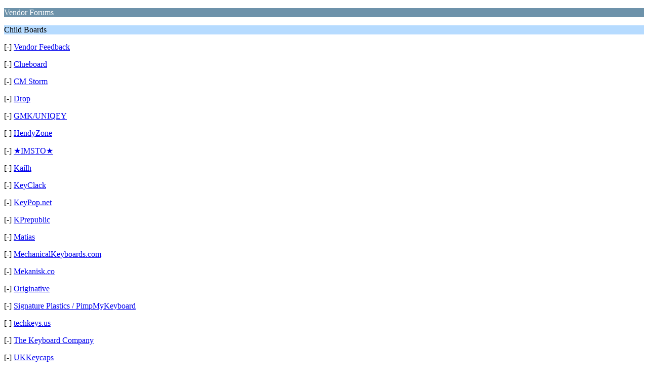

--- FILE ---
content_type: text/html; charset=ISO-8859-1
request_url: https://geekhack.org/index.php?PHPSESSID=7c1elfncsi8tcfm7vf2fkppv4aka5nh6&board=51.9;wap2
body_size: 1178
content:
<?xml version="1.0" encoding="ISO-8859-1"?>
<!DOCTYPE html PUBLIC "-//WAPFORUM//DTD XHTML Mobile 1.0//EN" "http://www.wapforum.org/DTD/xhtml-mobile10.dtd">
<html xmlns="http://www.w3.org/1999/xhtml">
	<head>
		<title>Vendor Forums</title>
		<link rel="canonical" href="https://geekhack.org/index.php?board=51.9" />
		<link rel="stylesheet" href="https://cdn.geekhack.org/Themes/default/css/wireless.css" type="text/css" />
	</head>
	<body>
		<p class="catbg">Vendor Forums</p>
		<p class="titlebg">Child Boards</p>
		<p class="windowbg">[-] <a href="https://geekhack.org/index.php?PHPSESSID=7c1elfncsi8tcfm7vf2fkppv4aka5nh6&amp;board=190.0;wap2">Vendor Feedback</a></p>
		<p class="windowbg">[-] <a href="https://geekhack.org/index.php?PHPSESSID=7c1elfncsi8tcfm7vf2fkppv4aka5nh6&amp;board=183.0;wap2">Clueboard</a></p>
		<p class="windowbg">[-] <a href="https://geekhack.org/index.php?PHPSESSID=7c1elfncsi8tcfm7vf2fkppv4aka5nh6&amp;board=135.0;wap2">CM Storm</a></p>
		<p class="windowbg">[-] <a href="https://geekhack.org/index.php?PHPSESSID=7c1elfncsi8tcfm7vf2fkppv4aka5nh6&amp;board=184.0;wap2">Drop</a></p>
		<p class="windowbg">[-] <a href="https://geekhack.org/index.php?PHPSESSID=7c1elfncsi8tcfm7vf2fkppv4aka5nh6&amp;board=210.0;wap2">GMK/UNIQEY</a></p>
		<p class="windowbg">[-] <a href="https://geekhack.org/index.php?PHPSESSID=7c1elfncsi8tcfm7vf2fkppv4aka5nh6&amp;board=176.0;wap2">HendyZone</a></p>
		<p class="windowbg">[-] <a href="https://geekhack.org/index.php?PHPSESSID=7c1elfncsi8tcfm7vf2fkppv4aka5nh6&amp;board=115.0;wap2">&#9733;IMSTO&#9733;</a></p>
		<p class="windowbg">[-] <a href="https://geekhack.org/index.php?PHPSESSID=7c1elfncsi8tcfm7vf2fkppv4aka5nh6&amp;board=200.0;wap2">Kailh</a></p>
		<p class="windowbg">[-] <a href="https://geekhack.org/index.php?PHPSESSID=7c1elfncsi8tcfm7vf2fkppv4aka5nh6&amp;board=194.0;wap2">KeyClack</a></p>
		<p class="windowbg">[-] <a href="https://geekhack.org/index.php?PHPSESSID=7c1elfncsi8tcfm7vf2fkppv4aka5nh6&amp;board=133.0;wap2">KeyPop.net</a></p>
		<p class="windowbg">[-] <a href="https://geekhack.org/index.php?PHPSESSID=7c1elfncsi8tcfm7vf2fkppv4aka5nh6&amp;board=206.0;wap2">KPrepublic</a></p>
		<p class="windowbg">[-] <a href="https://geekhack.org/index.php?PHPSESSID=7c1elfncsi8tcfm7vf2fkppv4aka5nh6&amp;board=103.0;wap2">Matias</a></p>
		<p class="windowbg">[-] <a href="https://geekhack.org/index.php?PHPSESSID=7c1elfncsi8tcfm7vf2fkppv4aka5nh6&amp;board=100.0;wap2">MechanicalKeyboards.com</a></p>
		<p class="windowbg">[-] <a href="https://geekhack.org/index.php?PHPSESSID=7c1elfncsi8tcfm7vf2fkppv4aka5nh6&amp;board=199.0;wap2">Mekanisk.co</a></p>
		<p class="windowbg">[-] <a href="https://geekhack.org/index.php?PHPSESSID=7c1elfncsi8tcfm7vf2fkppv4aka5nh6&amp;board=137.0;wap2">Originative</a></p>
		<p class="windowbg">[-] <a href="https://geekhack.org/index.php?PHPSESSID=7c1elfncsi8tcfm7vf2fkppv4aka5nh6&amp;board=159.0;wap2">Signature Plastics / PimpMyKeyboard</a></p>
		<p class="windowbg">[-] <a href="https://geekhack.org/index.php?PHPSESSID=7c1elfncsi8tcfm7vf2fkppv4aka5nh6&amp;board=116.0;wap2">techkeys.us</a></p>
		<p class="windowbg">[-] <a href="https://geekhack.org/index.php?PHPSESSID=7c1elfncsi8tcfm7vf2fkppv4aka5nh6&amp;board=54.0;wap2">The Keyboard Company</a></p>
		<p class="windowbg">[-] <a href="https://geekhack.org/index.php?PHPSESSID=7c1elfncsi8tcfm7vf2fkppv4aka5nh6&amp;board=179.0;wap2">UKKeycaps</a></p>
		<p class="windowbg">[-] <a href="https://geekhack.org/index.php?PHPSESSID=7c1elfncsi8tcfm7vf2fkppv4aka5nh6&amp;board=192.0;wap2">Varmilo</a></p>
		<p class="windowbg">[-] <a href="https://geekhack.org/index.php?PHPSESSID=7c1elfncsi8tcfm7vf2fkppv4aka5nh6&amp;board=174.0;wap2">Zeal PC</a></p>
		<p class="windowbg">[-] <a href="https://geekhack.org/index.php?PHPSESSID=7c1elfncsi8tcfm7vf2fkppv4aka5nh6&amp;board=201.0;wap2">zFrontier</a></p>
		<p class="windowbg">[-] <a href="https://geekhack.org/index.php?PHPSESSID=7c1elfncsi8tcfm7vf2fkppv4aka5nh6&amp;board=207.0;wap2">Velocifire</a></p>
		<p class="titlebg">Topics</p>
		<p class="windowbg"><a href="https://geekhack.org/index.php?PHPSESSID=7c1elfncsi8tcfm7vf2fkppv4aka5nh6&amp;board=51.0;wap2">&lt;&lt;</a> <a href="https://geekhack.org/index.php?PHPSESSID=7c1elfncsi8tcfm7vf2fkppv4aka5nh6&amp;board=51.0;wap2">&lt;</a> (2/3) <a href="https://geekhack.org/index.php?PHPSESSID=7c1elfncsi8tcfm7vf2fkppv4aka5nh6&amp;board=51.18;wap2">&gt;</a> <a href="https://geekhack.org/index.php?PHPSESSID=7c1elfncsi8tcfm7vf2fkppv4aka5nh6&amp;board=51.18;wap2">&gt;&gt;</a> </p>
		<p class="windowbg">[1] <a href="https://geekhack.org/index.php?PHPSESSID=7c1elfncsi8tcfm7vf2fkppv4aka5nh6&amp;topic=101752.0;wap2" accesskey="1">2019 new niz 87/108 EC keyboards 35/45g</a></p>
		<p class="windowbg">[2] <a href="https://geekhack.org/index.php?PHPSESSID=7c1elfncsi8tcfm7vf2fkppv4aka5nh6&amp;topic=99435.0;wap2" accesskey="2">Mechboards - Group Buy Thread</a></p>
		<p class="windowbg">[3] <a href="https://geekhack.org/index.php?PHPSESSID=7c1elfncsi8tcfm7vf2fkppv4aka5nh6&amp;topic=97577.0;wap2" accesskey="3">Robot Candy Company: making artisan caps</a></p>
		<p class="windowbg">[4] <a href="https://geekhack.org/index.php?PHPSESSID=7c1elfncsi8tcfm7vf2fkppv4aka5nh6&amp;topic=96412.0;wap2" accesskey="4">Cool Cable - Custom USB Cables - USB C Available - Handmade </a></p>
		<p class="windowbg">[5] <a href="https://geekhack.org/index.php?PHPSESSID=7c1elfncsi8tcfm7vf2fkppv4aka5nh6&amp;topic=96198.0;wap2" accesskey="5">MX Black PCBs for Harvest $20 shipped CONUS</a></p>
		<p class="windowbg">[6] <a href="https://geekhack.org/index.php?PHPSESSID=7c1elfncsi8tcfm7vf2fkppv4aka5nh6&amp;topic=95665.0;wap2" accesskey="6">A little something to celebrate the 2nd Deadpool movie [MX &amp; Topre Style]</a></p>
		<p class="windowbg">[7] <a href="https://geekhack.org/index.php?PHPSESSID=7c1elfncsi8tcfm7vf2fkppv4aka5nh6&amp;topic=95121.0;wap2" accesskey="7">[Engineering Prototype] BladeMaster keyboard comes here to gather ideas</a></p>
		<p class="windowbg">[8] <a href="https://geekhack.org/index.php?PHPSESSID=7c1elfncsi8tcfm7vf2fkppv4aka5nh6&amp;topic=93272.0;wap2" accesskey="8">Pheilcia XDA series</a></p>
		<p class="windowbg">[9] <a href="https://geekhack.org/index.php?PHPSESSID=7c1elfncsi8tcfm7vf2fkppv4aka5nh6&amp;topic=92583.0;wap2" accesskey="9">PROMOTION FOR BLACK FRIDAY&#65288;from pheilcia&#65289;</a></p>
		<p class="titlebg">Navigation</p>
		<p class="windowbg">[0] <a href="https://geekhack.org/index.php?PHPSESSID=7c1elfncsi8tcfm7vf2fkppv4aka5nh6&amp;wap2" accesskey="0">Up one level</a></p>
		<p class="windowbg">[#] <a href="https://geekhack.org/index.php?PHPSESSID=7c1elfncsi8tcfm7vf2fkppv4aka5nh6&amp;board=51.18;wap2" accesskey="#">Next page</a></p>
		<p class="windowbg">[*] <a href="https://geekhack.org/index.php?PHPSESSID=7c1elfncsi8tcfm7vf2fkppv4aka5nh6&amp;board=51.0;wap2" accesskey="*">Previous page</a></p>
		<a href="https://geekhack.org/index.php?PHPSESSID=7c1elfncsi8tcfm7vf2fkppv4aka5nh6&amp;board=51.0;nowap" rel="nofollow">Go to full version</a>
	</body>
</html>